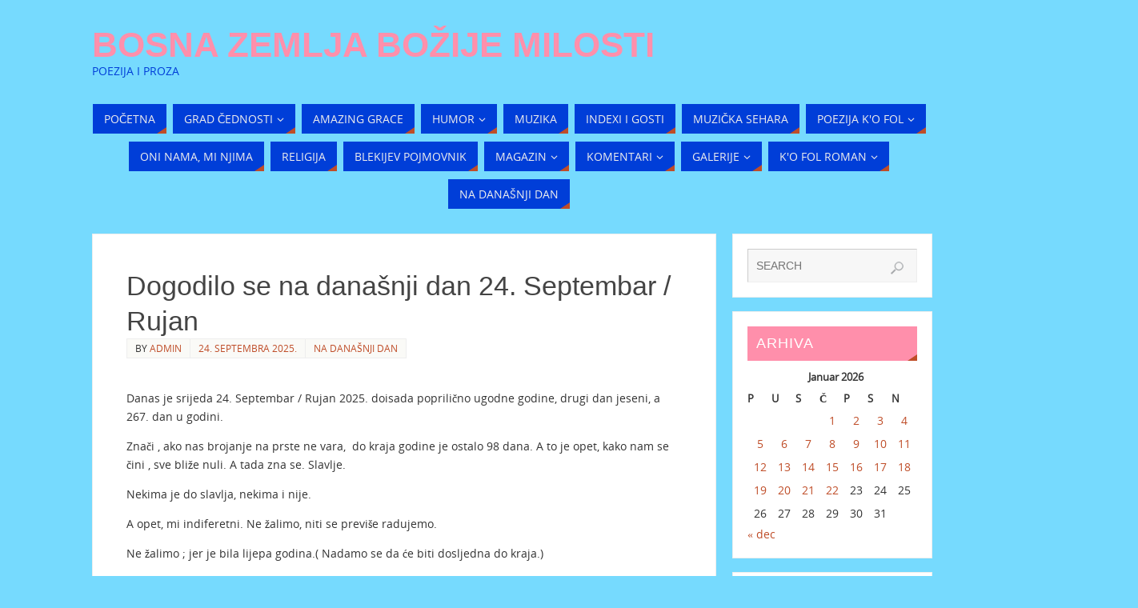

--- FILE ---
content_type: text/html; charset=UTF-8
request_url: https://bosnazemljabozijemilosti.ba/?p=24403
body_size: 18328
content:
<!DOCTYPE html>
<html lang="bs-BA">
<head>
<meta name="viewport" content="width=device-width, user-scalable=no, initial-scale=1.0, minimum-scale=1.0, maximum-scale=1.0">
<meta http-equiv="Content-Type" content="text/html; charset=UTF-8" />
<link rel="profile" href="http://gmpg.org/xfn/11" />
<link rel="pingback" href="https://bosnazemljabozijemilosti.ba/xmlrpc.php" />
<title>Dogodilo se na današnji dan 24. Septembar / Rujan &#8211; Bosna zemlja Božije milosti</title>
<meta name='robots' content='max-image-preview:large' />
<link rel="alternate" type="application/rss+xml" title="Bosna zemlja Božije milosti &raquo; novosti" href="https://bosnazemljabozijemilosti.ba/?feed=rss2" />
<link rel="alternate" type="application/rss+xml" title="Bosna zemlja Božije milosti &raquo;  novosti o komentarima" href="https://bosnazemljabozijemilosti.ba/?feed=comments-rss2" />
<link rel="alternate" type="application/rss+xml" title="Bosna zemlja Božije milosti &raquo; Dogodilo se na današnji dan 24. Septembar / Rujan novosti o komentarima" href="https://bosnazemljabozijemilosti.ba/?feed=rss2&#038;p=24403" />
<link rel="alternate" title="oEmbed (JSON)" type="application/json+oembed" href="https://bosnazemljabozijemilosti.ba/index.php?rest_route=%2Foembed%2F1.0%2Fembed&#038;url=https%3A%2F%2Fbosnazemljabozijemilosti.ba%2F%3Fp%3D24403" />
<link rel="alternate" title="oEmbed (XML)" type="text/xml+oembed" href="https://bosnazemljabozijemilosti.ba/index.php?rest_route=%2Foembed%2F1.0%2Fembed&#038;url=https%3A%2F%2Fbosnazemljabozijemilosti.ba%2F%3Fp%3D24403&#038;format=xml" />
<style id='wp-img-auto-sizes-contain-inline-css' type='text/css'>
img:is([sizes=auto i],[sizes^="auto," i]){contain-intrinsic-size:3000px 1500px}
/*# sourceURL=wp-img-auto-sizes-contain-inline-css */
</style>
<style id='wp-emoji-styles-inline-css' type='text/css'>

	img.wp-smiley, img.emoji {
		display: inline !important;
		border: none !important;
		box-shadow: none !important;
		height: 1em !important;
		width: 1em !important;
		margin: 0 0.07em !important;
		vertical-align: -0.1em !important;
		background: none !important;
		padding: 0 !important;
	}
/*# sourceURL=wp-emoji-styles-inline-css */
</style>
<style id='wp-block-library-inline-css' type='text/css'>
:root{--wp-block-synced-color:#7a00df;--wp-block-synced-color--rgb:122,0,223;--wp-bound-block-color:var(--wp-block-synced-color);--wp-editor-canvas-background:#ddd;--wp-admin-theme-color:#007cba;--wp-admin-theme-color--rgb:0,124,186;--wp-admin-theme-color-darker-10:#006ba1;--wp-admin-theme-color-darker-10--rgb:0,107,160.5;--wp-admin-theme-color-darker-20:#005a87;--wp-admin-theme-color-darker-20--rgb:0,90,135;--wp-admin-border-width-focus:2px}@media (min-resolution:192dpi){:root{--wp-admin-border-width-focus:1.5px}}.wp-element-button{cursor:pointer}:root .has-very-light-gray-background-color{background-color:#eee}:root .has-very-dark-gray-background-color{background-color:#313131}:root .has-very-light-gray-color{color:#eee}:root .has-very-dark-gray-color{color:#313131}:root .has-vivid-green-cyan-to-vivid-cyan-blue-gradient-background{background:linear-gradient(135deg,#00d084,#0693e3)}:root .has-purple-crush-gradient-background{background:linear-gradient(135deg,#34e2e4,#4721fb 50%,#ab1dfe)}:root .has-hazy-dawn-gradient-background{background:linear-gradient(135deg,#faaca8,#dad0ec)}:root .has-subdued-olive-gradient-background{background:linear-gradient(135deg,#fafae1,#67a671)}:root .has-atomic-cream-gradient-background{background:linear-gradient(135deg,#fdd79a,#004a59)}:root .has-nightshade-gradient-background{background:linear-gradient(135deg,#330968,#31cdcf)}:root .has-midnight-gradient-background{background:linear-gradient(135deg,#020381,#2874fc)}:root{--wp--preset--font-size--normal:16px;--wp--preset--font-size--huge:42px}.has-regular-font-size{font-size:1em}.has-larger-font-size{font-size:2.625em}.has-normal-font-size{font-size:var(--wp--preset--font-size--normal)}.has-huge-font-size{font-size:var(--wp--preset--font-size--huge)}.has-text-align-center{text-align:center}.has-text-align-left{text-align:left}.has-text-align-right{text-align:right}.has-fit-text{white-space:nowrap!important}#end-resizable-editor-section{display:none}.aligncenter{clear:both}.items-justified-left{justify-content:flex-start}.items-justified-center{justify-content:center}.items-justified-right{justify-content:flex-end}.items-justified-space-between{justify-content:space-between}.screen-reader-text{border:0;clip-path:inset(50%);height:1px;margin:-1px;overflow:hidden;padding:0;position:absolute;width:1px;word-wrap:normal!important}.screen-reader-text:focus{background-color:#ddd;clip-path:none;color:#444;display:block;font-size:1em;height:auto;left:5px;line-height:normal;padding:15px 23px 14px;text-decoration:none;top:5px;width:auto;z-index:100000}html :where(.has-border-color){border-style:solid}html :where([style*=border-top-color]){border-top-style:solid}html :where([style*=border-right-color]){border-right-style:solid}html :where([style*=border-bottom-color]){border-bottom-style:solid}html :where([style*=border-left-color]){border-left-style:solid}html :where([style*=border-width]){border-style:solid}html :where([style*=border-top-width]){border-top-style:solid}html :where([style*=border-right-width]){border-right-style:solid}html :where([style*=border-bottom-width]){border-bottom-style:solid}html :where([style*=border-left-width]){border-left-style:solid}html :where(img[class*=wp-image-]){height:auto;max-width:100%}:where(figure){margin:0 0 1em}html :where(.is-position-sticky){--wp-admin--admin-bar--position-offset:var(--wp-admin--admin-bar--height,0px)}@media screen and (max-width:600px){html :where(.is-position-sticky){--wp-admin--admin-bar--position-offset:0px}}

/*# sourceURL=wp-block-library-inline-css */
</style><style id='global-styles-inline-css' type='text/css'>
:root{--wp--preset--aspect-ratio--square: 1;--wp--preset--aspect-ratio--4-3: 4/3;--wp--preset--aspect-ratio--3-4: 3/4;--wp--preset--aspect-ratio--3-2: 3/2;--wp--preset--aspect-ratio--2-3: 2/3;--wp--preset--aspect-ratio--16-9: 16/9;--wp--preset--aspect-ratio--9-16: 9/16;--wp--preset--color--black: #000000;--wp--preset--color--cyan-bluish-gray: #abb8c3;--wp--preset--color--white: #ffffff;--wp--preset--color--pale-pink: #f78da7;--wp--preset--color--vivid-red: #cf2e2e;--wp--preset--color--luminous-vivid-orange: #ff6900;--wp--preset--color--luminous-vivid-amber: #fcb900;--wp--preset--color--light-green-cyan: #7bdcb5;--wp--preset--color--vivid-green-cyan: #00d084;--wp--preset--color--pale-cyan-blue: #8ed1fc;--wp--preset--color--vivid-cyan-blue: #0693e3;--wp--preset--color--vivid-purple: #9b51e0;--wp--preset--gradient--vivid-cyan-blue-to-vivid-purple: linear-gradient(135deg,rgb(6,147,227) 0%,rgb(155,81,224) 100%);--wp--preset--gradient--light-green-cyan-to-vivid-green-cyan: linear-gradient(135deg,rgb(122,220,180) 0%,rgb(0,208,130) 100%);--wp--preset--gradient--luminous-vivid-amber-to-luminous-vivid-orange: linear-gradient(135deg,rgb(252,185,0) 0%,rgb(255,105,0) 100%);--wp--preset--gradient--luminous-vivid-orange-to-vivid-red: linear-gradient(135deg,rgb(255,105,0) 0%,rgb(207,46,46) 100%);--wp--preset--gradient--very-light-gray-to-cyan-bluish-gray: linear-gradient(135deg,rgb(238,238,238) 0%,rgb(169,184,195) 100%);--wp--preset--gradient--cool-to-warm-spectrum: linear-gradient(135deg,rgb(74,234,220) 0%,rgb(151,120,209) 20%,rgb(207,42,186) 40%,rgb(238,44,130) 60%,rgb(251,105,98) 80%,rgb(254,248,76) 100%);--wp--preset--gradient--blush-light-purple: linear-gradient(135deg,rgb(255,206,236) 0%,rgb(152,150,240) 100%);--wp--preset--gradient--blush-bordeaux: linear-gradient(135deg,rgb(254,205,165) 0%,rgb(254,45,45) 50%,rgb(107,0,62) 100%);--wp--preset--gradient--luminous-dusk: linear-gradient(135deg,rgb(255,203,112) 0%,rgb(199,81,192) 50%,rgb(65,88,208) 100%);--wp--preset--gradient--pale-ocean: linear-gradient(135deg,rgb(255,245,203) 0%,rgb(182,227,212) 50%,rgb(51,167,181) 100%);--wp--preset--gradient--electric-grass: linear-gradient(135deg,rgb(202,248,128) 0%,rgb(113,206,126) 100%);--wp--preset--gradient--midnight: linear-gradient(135deg,rgb(2,3,129) 0%,rgb(40,116,252) 100%);--wp--preset--font-size--small: 13px;--wp--preset--font-size--medium: 20px;--wp--preset--font-size--large: 36px;--wp--preset--font-size--x-large: 42px;--wp--preset--spacing--20: 0.44rem;--wp--preset--spacing--30: 0.67rem;--wp--preset--spacing--40: 1rem;--wp--preset--spacing--50: 1.5rem;--wp--preset--spacing--60: 2.25rem;--wp--preset--spacing--70: 3.38rem;--wp--preset--spacing--80: 5.06rem;--wp--preset--shadow--natural: 6px 6px 9px rgba(0, 0, 0, 0.2);--wp--preset--shadow--deep: 12px 12px 50px rgba(0, 0, 0, 0.4);--wp--preset--shadow--sharp: 6px 6px 0px rgba(0, 0, 0, 0.2);--wp--preset--shadow--outlined: 6px 6px 0px -3px rgb(255, 255, 255), 6px 6px rgb(0, 0, 0);--wp--preset--shadow--crisp: 6px 6px 0px rgb(0, 0, 0);}:where(.is-layout-flex){gap: 0.5em;}:where(.is-layout-grid){gap: 0.5em;}body .is-layout-flex{display: flex;}.is-layout-flex{flex-wrap: wrap;align-items: center;}.is-layout-flex > :is(*, div){margin: 0;}body .is-layout-grid{display: grid;}.is-layout-grid > :is(*, div){margin: 0;}:where(.wp-block-columns.is-layout-flex){gap: 2em;}:where(.wp-block-columns.is-layout-grid){gap: 2em;}:where(.wp-block-post-template.is-layout-flex){gap: 1.25em;}:where(.wp-block-post-template.is-layout-grid){gap: 1.25em;}.has-black-color{color: var(--wp--preset--color--black) !important;}.has-cyan-bluish-gray-color{color: var(--wp--preset--color--cyan-bluish-gray) !important;}.has-white-color{color: var(--wp--preset--color--white) !important;}.has-pale-pink-color{color: var(--wp--preset--color--pale-pink) !important;}.has-vivid-red-color{color: var(--wp--preset--color--vivid-red) !important;}.has-luminous-vivid-orange-color{color: var(--wp--preset--color--luminous-vivid-orange) !important;}.has-luminous-vivid-amber-color{color: var(--wp--preset--color--luminous-vivid-amber) !important;}.has-light-green-cyan-color{color: var(--wp--preset--color--light-green-cyan) !important;}.has-vivid-green-cyan-color{color: var(--wp--preset--color--vivid-green-cyan) !important;}.has-pale-cyan-blue-color{color: var(--wp--preset--color--pale-cyan-blue) !important;}.has-vivid-cyan-blue-color{color: var(--wp--preset--color--vivid-cyan-blue) !important;}.has-vivid-purple-color{color: var(--wp--preset--color--vivid-purple) !important;}.has-black-background-color{background-color: var(--wp--preset--color--black) !important;}.has-cyan-bluish-gray-background-color{background-color: var(--wp--preset--color--cyan-bluish-gray) !important;}.has-white-background-color{background-color: var(--wp--preset--color--white) !important;}.has-pale-pink-background-color{background-color: var(--wp--preset--color--pale-pink) !important;}.has-vivid-red-background-color{background-color: var(--wp--preset--color--vivid-red) !important;}.has-luminous-vivid-orange-background-color{background-color: var(--wp--preset--color--luminous-vivid-orange) !important;}.has-luminous-vivid-amber-background-color{background-color: var(--wp--preset--color--luminous-vivid-amber) !important;}.has-light-green-cyan-background-color{background-color: var(--wp--preset--color--light-green-cyan) !important;}.has-vivid-green-cyan-background-color{background-color: var(--wp--preset--color--vivid-green-cyan) !important;}.has-pale-cyan-blue-background-color{background-color: var(--wp--preset--color--pale-cyan-blue) !important;}.has-vivid-cyan-blue-background-color{background-color: var(--wp--preset--color--vivid-cyan-blue) !important;}.has-vivid-purple-background-color{background-color: var(--wp--preset--color--vivid-purple) !important;}.has-black-border-color{border-color: var(--wp--preset--color--black) !important;}.has-cyan-bluish-gray-border-color{border-color: var(--wp--preset--color--cyan-bluish-gray) !important;}.has-white-border-color{border-color: var(--wp--preset--color--white) !important;}.has-pale-pink-border-color{border-color: var(--wp--preset--color--pale-pink) !important;}.has-vivid-red-border-color{border-color: var(--wp--preset--color--vivid-red) !important;}.has-luminous-vivid-orange-border-color{border-color: var(--wp--preset--color--luminous-vivid-orange) !important;}.has-luminous-vivid-amber-border-color{border-color: var(--wp--preset--color--luminous-vivid-amber) !important;}.has-light-green-cyan-border-color{border-color: var(--wp--preset--color--light-green-cyan) !important;}.has-vivid-green-cyan-border-color{border-color: var(--wp--preset--color--vivid-green-cyan) !important;}.has-pale-cyan-blue-border-color{border-color: var(--wp--preset--color--pale-cyan-blue) !important;}.has-vivid-cyan-blue-border-color{border-color: var(--wp--preset--color--vivid-cyan-blue) !important;}.has-vivid-purple-border-color{border-color: var(--wp--preset--color--vivid-purple) !important;}.has-vivid-cyan-blue-to-vivid-purple-gradient-background{background: var(--wp--preset--gradient--vivid-cyan-blue-to-vivid-purple) !important;}.has-light-green-cyan-to-vivid-green-cyan-gradient-background{background: var(--wp--preset--gradient--light-green-cyan-to-vivid-green-cyan) !important;}.has-luminous-vivid-amber-to-luminous-vivid-orange-gradient-background{background: var(--wp--preset--gradient--luminous-vivid-amber-to-luminous-vivid-orange) !important;}.has-luminous-vivid-orange-to-vivid-red-gradient-background{background: var(--wp--preset--gradient--luminous-vivid-orange-to-vivid-red) !important;}.has-very-light-gray-to-cyan-bluish-gray-gradient-background{background: var(--wp--preset--gradient--very-light-gray-to-cyan-bluish-gray) !important;}.has-cool-to-warm-spectrum-gradient-background{background: var(--wp--preset--gradient--cool-to-warm-spectrum) !important;}.has-blush-light-purple-gradient-background{background: var(--wp--preset--gradient--blush-light-purple) !important;}.has-blush-bordeaux-gradient-background{background: var(--wp--preset--gradient--blush-bordeaux) !important;}.has-luminous-dusk-gradient-background{background: var(--wp--preset--gradient--luminous-dusk) !important;}.has-pale-ocean-gradient-background{background: var(--wp--preset--gradient--pale-ocean) !important;}.has-electric-grass-gradient-background{background: var(--wp--preset--gradient--electric-grass) !important;}.has-midnight-gradient-background{background: var(--wp--preset--gradient--midnight) !important;}.has-small-font-size{font-size: var(--wp--preset--font-size--small) !important;}.has-medium-font-size{font-size: var(--wp--preset--font-size--medium) !important;}.has-large-font-size{font-size: var(--wp--preset--font-size--large) !important;}.has-x-large-font-size{font-size: var(--wp--preset--font-size--x-large) !important;}
/*# sourceURL=global-styles-inline-css */
</style>

<style id='classic-theme-styles-inline-css' type='text/css'>
/*! This file is auto-generated */
.wp-block-button__link{color:#fff;background-color:#32373c;border-radius:9999px;box-shadow:none;text-decoration:none;padding:calc(.667em + 2px) calc(1.333em + 2px);font-size:1.125em}.wp-block-file__button{background:#32373c;color:#fff;text-decoration:none}
/*# sourceURL=/wp-includes/css/classic-themes.min.css */
</style>
<link rel='stylesheet' id='parabola-fonts-css' href='https://bosnazemljabozijemilosti.ba/wp-content/themes/parabola/fonts/fontfaces.css?ver=2.2.1' type='text/css' media='all' />
<link rel='stylesheet' id='parabola-style-css' href='https://bosnazemljabozijemilosti.ba/wp-content/themes/parabola/style.css?ver=2.2.1' type='text/css' media='all' />
<script type="text/javascript" src="https://bosnazemljabozijemilosti.ba/wp-includes/js/jquery/jquery.min.js?ver=3.7.1" id="jquery-core-js"></script>
<script type="text/javascript" src="https://bosnazemljabozijemilosti.ba/wp-includes/js/jquery/jquery-migrate.min.js?ver=3.4.1" id="jquery-migrate-js"></script>
<script type="text/javascript" id="parabola-frontend-js-extra">
/* <![CDATA[ */
var parabola_settings = {"masonry":"0","magazine":"0","mobile":"1","fitvids":"1"};
//# sourceURL=parabola-frontend-js-extra
/* ]]> */
</script>
<script type="text/javascript" src="https://bosnazemljabozijemilosti.ba/wp-content/themes/parabola/js/frontend.js?ver=2.2.1" id="parabola-frontend-js"></script>
<link rel="https://api.w.org/" href="https://bosnazemljabozijemilosti.ba/index.php?rest_route=/" /><link rel="alternate" title="JSON" type="application/json" href="https://bosnazemljabozijemilosti.ba/index.php?rest_route=/wp/v2/posts/24403" /><link rel="EditURI" type="application/rsd+xml" title="RSD" href="https://bosnazemljabozijemilosti.ba/xmlrpc.php?rsd" />
<meta name="generator" content="WordPress 6.9" />
<link rel="canonical" href="https://bosnazemljabozijemilosti.ba/?p=24403" />
<link rel='shortlink' href='https://bosnazemljabozijemilosti.ba/?p=24403' />
<style type="text/css"> #header, #main, .topmenu, #colophon, #footer2-inner { max-width: 1050px; } #container.one-column { } #container.two-columns-right #secondary { width:250px; float:right; } #container.two-columns-right #content { width:780px; float:left; } /*fallback*/ #container.two-columns-right #content { width:calc(100% - 270px); float:left; } #container.two-columns-left #primary { width:250px; float:left; } #container.two-columns-left #content { width:780px; float:right; } /*fallback*/ #container.two-columns-left #content { width:-moz-calc(100% - 270px); float:right; width:-webkit-calc(100% - 270px); width:calc(100% - 270px); } #container.three-columns-right .sidey { width:125px; float:left; } #container.three-columns-right #primary { margin-left:20px; margin-right:20px; } #container.three-columns-right #content { width:760px; float:left; } /*fallback*/ #container.three-columns-right #content { width:-moz-calc(100% - 290px); float:left; width:-webkit-calc(100% - 290px); width:calc(100% - 290px);} #container.three-columns-left .sidey { width:125px; float:left; } #container.three-columns-left #secondary {margin-left:20px; margin-right:20px; } #container.three-columns-left #content { width:760px; float:right;} /*fallback*/ #container.three-columns-left #content { width:-moz-calc(100% - 290px); float:right; width:-webkit-calc(100% - 290px); width:calc(100% - 290px); } #container.three-columns-sided .sidey { width:125px; float:left; } #container.three-columns-sided #secondary { float:right; } #container.three-columns-sided #content { width:760px; float:right; /*fallback*/ width:-moz-calc(100% - 290px); float:right; width:-webkit-calc(100% - 290px); float:right; width:calc(100% - 290px); float:right; margin: 0 145px 0 -1050px; } body { font-family: "Open Sans"; } #content h1.entry-title a, #content h2.entry-title a, #content h1.entry-title , #content h2.entry-title, #frontpage .nivo-caption h3, .column-header-image, .column-header-noimage, .columnmore { font-family: "Gill Sans", Calibri, "Trebuchet MS", sans-serif; } .widget-title, .widget-title a { line-height: normal; font-family: Calibri, Arian, sans-serif; } .entry-content h1, .entry-content h2, .entry-content h3, .entry-content h4, .entry-content h5, .entry-content h6, h3#comments-title, #comments #reply-title { font-family: Calibri, Arian, sans-serif; } #site-title span a { font-family: Futura, "Century Gothic", AppleGothic, sans-serif; } #access ul li a, #access ul li a span { font-family: "Open Sans"; } body { color: #333333; background-color: #76dafe } a { color: #BF4D28; } a:hover { color: #E6AC27; } #header-full { background-color: #76dafe; } #site-title span a { color:#FF8FAB; } #site-description { color:#003ed8; } .socials a { background-color: #BF4D28; } .socials .socials-hover { background-color: #003ed8; } .breadcrumbs:before { border-color: transparent transparent transparent #333333; } #access a, #nav-toggle span { color: #EEEEEE; background-color: #003ed8; } @media (max-width: 650px) { #access, #nav-toggle { background-color: #003ed8; } } #access a:hover { color: #dddee4; background-color: #CCCCCC; } #access > .menu > ul > li > a:after, #access > .menu > ul ul:after { border-color: transparent transparent #BF4D28 transparent; } #access ul li:hover a:after { border-bottom-color:#E6AC27;} #access ul li.current_page_item > a, #access ul li.current-menu-item > a, /*#access ul li.current_page_parent > a, #access ul li.current-menu-parent > a,*/ #access ul li.current_page_ancestor > a, #access ul li.current-menu-ancestor > a { color: #FFFFFF; background-color: #003ed8; } #access ul li.current_page_item > a:hover, #access ul li.current-menu-item > a:hover, /*#access ul li.current_page_parent > a:hover, #access ul li.current-menu-parent > a:hover,*/ #access ul li.current_page_ancestor > a:hover, #access ul li.current-menu-ancestor > a:hover { color: #dddee4; } .topmenu ul li { background-color: #000041; } .topmenu ul li a { color: #666666; } .topmenu ul li a:before { border-color: #BF4D28 transparent transparent transparent; } .topmenu ul li a:hover:before{border-top-color:#E6AC27} .topmenu ul li a:hover { color: #666666; background-color: #FFFFFF; } div.post, div.page, div.hentry, div.product, div[class^='post-'], #comments, .comments, .column-text, .column-image, #srights, #slefts, #front-text3, #front-text4, .page-title, .page-header, article.post, article.page, article.hentry, .contentsearch, #author-info, #nav-below, .yoyo > li, .woocommerce #mainwoo { background-color: #FFFFFF; } div.post, div.page, div.hentry, .sidey .widget-container, #comments, .commentlist .comment-body, article.post, article.page, article.hentry, #nav-below, .page-header, .yoyo > li, #front-text3, #front-text4 { border-color: #EEEEEE; } #author-info, #entry-author-info { border-color: #F7F7F7; } #entry-author-info #author-avatar, #author-info #author-avatar { border-color: #EEEEEE; } article.sticky:hover { border-color: rgba(230,172,39,.6); } .sidey .widget-container { color: #333333; background-color: #FFFFFF; } .sidey .widget-title { color: #FFFFFF; background-color: #FF8FAB; } .sidey .widget-title:after { border-color: transparent transparent #BF4D28; } .entry-content h1, .entry-content h2, .entry-content h3, .entry-content h4, .entry-content h5, .entry-content h6 { color: #444444; } .entry-title, .entry-title a, .page-title { color: #444444; } .entry-title a:hover { color: #000000; } #content h3.entry-format { color: #EEEEEE; background-color: #003ed8; border-color: #003ed8; } #content h3.entry-format { color: #EEEEEE; background-color: #003ed8; border-color: #003ed8; } .comments-link { background-color: #F7F7F7; } .comments-link:before { border-color: #F7F7F7 transparent transparent; } #footer { color: #AAAAAA; background-color: #120366; } #footer2 { color: #AAAAAA; background-color: #120366; border-color:rgba(255,255,255,.1); } #footer a { color: #BF4D28; } #footer a:hover { color: #E6AC27; } #footer2 a { color: #BF4D28; } #footer2 a:hover { color: #E6AC27; } #footer .widget-container { color: #333333; background-color: #FFFFFF; } #footer .widget-title { color: #FFFFFF; background-color: #444444; } #footer .widget-title:after { border-color: transparent transparent #BF4D28; } .footermenu ul li a:after { border-color: transparent transparent #BF4D28 transparent; } a.continue-reading-link { color:#EEEEEE !important; background:#003ed8; border-color:#EEEEEE; } a.continue-reading-link:hover { background-color:#BF4D28; } .button, #respond .form-submit input#submit { background-color: #F7F7F7; border-color: #EEEEEE; } .button:hover, #respond .form-submit input#submit:hover { border-color: #CCCCCC; } .entry-content tr th, .entry-content thead th { color: #FFFFFF; background-color: #444444; } .entry-content fieldset, #content tr td { border-color: #CCCCCC; } hr { background-color: #CCCCCC; } input[type="text"], input[type="password"], input[type="email"], textarea, select, input[type="color"],input[type="date"],input[type="datetime"],input[type="datetime-local"],input[type="month"],input[type="number"],input[type="range"], input[type="search"],input[type="tel"],input[type="time"],input[type="url"],input[type="week"] { background-color: #F7F7F7; border-color: #CCCCCC #EEEEEE #EEEEEE #CCCCCC; color: #333333; } input[type="submit"], input[type="reset"] { color: #333333; background-color: #F7F7F7; border-color: #EEEEEE;} input[type="text"]:hover, input[type="password"]:hover, input[type="email"]:hover, textarea:hover, input[type="color"]:hover, input[type="date"]:hover, input[type="datetime"]:hover, input[type="datetime-local"]:hover, input[type="month"]:hover, input[type="number"]:hover, input[type="range"]:hover, input[type="search"]:hover, input[type="tel"]:hover, input[type="time"]:hover, input[type="url"]:hover, input[type="week"]:hover { background-color: rgb(247,247,247); background-color: rgba(247,247,247,0.4); } .entry-content code { border-color: #CCCCCC; background-color: #F7F7F7; } .entry-content pre { background-color: #F7F7F7; } .entry-content blockquote { border-color: #BF4D28; background-color: #F7F7F7; } abbr, acronym { border-color: #333333; } span.edit-link { color: #333333; background-color: #EEEEEE; border-color: #F7F7F7; } .meta-border .entry-meta span, .meta-border .entry-utility span.bl_posted { border-color: #F7F7F7; } .meta-accented .entry-meta span, .meta-accented .entry-utility span.bl_posted { background-color: #EEEEEE; border-color: #F7F7F7; } .comment-meta a { color: #999999; } .comment-author { background-color: #F7F7F7; } .comment-details:after { border-color: transparent transparent transparent #F7F7F7; } .comment:hover > div > .comment-author { background-color: #EEEEEE; } .comment:hover > div > .comment-author .comment-details:after { border-color: transparent transparent transparent #EEEEEE; } #respond .form-allowed-tags { color: #999999; } .comment .reply a { border-color: #EEEEEE; color: #333333;} .comment .reply a:hover { background-color: #EEEEEE } .nav-next a:hover, .nav-previous a:hover {background: #F7F7F7} .pagination .current { font-weight: bold; } .pagination span, .pagination a { background-color: #FFFFFF; } .pagination a:hover { background-color: #003ed8;color:#BF4D28} .page-link em {background-color: #003ed8; color:#BF4D28;} .page-link a em {color:#E6AC27;} .page-link a:hover em {background-color:#CCCCCC;} #searchform input[type="text"] {color:#999999;} #toTop {border-color:transparent transparent #120366;} #toTop:after {border-color:transparent transparent #FFFFFF;} #toTop:hover:after {border-bottom-color:#BF4D28;} .caption-accented .wp-caption { background-color:rgb(191,77,40); background-color:rgba(191,77,40,0.8); color:#FFFFFF} .meta-themed .entry-meta span { color: #999999; background-color: #F7F7F7; border-color: #EEEEEE; } .meta-themed .entry-meta span:hover { background-color: #EEEEEE; } .meta-themed .entry-meta span a:hover { color: #333333; } #content p, #content ul, #content ol, #content, #front-text3, #front-text4 { text-align:Default ; } html { font-size:14px; word-spacing:Default; letter-spacing:Default; } html { line-height:1.7em; } #content h1.entry-title, #content h2.entry-title { font-size:34px ;} .widget-title, .widget-title a { font-size:18px ;} #content .entry-content h1 { font-size: 2.526em;} #frontpage h1 { font-size: 1.89em;} #content .entry-content h2 { font-size: 2.202em;} #frontpage h2 { font-size: 1.53em;} #content .entry-content h3 { font-size: 1.878em;} #frontpage h3 { font-size: 1.17em;} #content .entry-content h4 { font-size: 1.554em;} #frontpage h4 { font-size: 0.81em;} #content .entry-content h5 { font-size: 1.23em;} #frontpage h5 { font-size: 0.45em;} #content .entry-content h6 { font-size: 0.906em;} #frontpage h6 { font-size: 0.09em;} #site-title span a { font-size:44px ;} #access ul li a { font-size:14px ;} #access ul ul ul a {font-size:12px;} .nocomments, .nocomments2 {display:none;} .comments-link span { display:none;} #header-container > div:first-child { margin:40px 0 0 0px;} article.post .comments-link { display:none; } .entry-meta .footer-tags, .entry-utility .footer-tags { display:none; } .entry-utility span.bl_bookmark { display:none; } #content p, #content ul, #content ol, #content dd, #content pre, #content hr { margin-bottom: 1.0em; } #header-widget-area { width: 33%; } #branding { height:120px; } @media (max-width: 800px) { #content h1.entry-title, #content h2.entry-title { font-size:32.3px ; } #site-title span a { font-size:39.6px;} } @media (max-width: 650px) { #content h1.entry-title, #content h2.entry-title {font-size:30.6px ;} #site-title span a { font-size:35.2px;} } @media (max-width: 480px) { #site-title span a { font-size:26.4px;} } </style> 
<style type="text/css">/* Parabola Custom CSS */</style>
<script type="text/javascript">var cryout_global_content_width = 800;</script><!--[if lt IE 9]>
<script>
document.createElement('header');
document.createElement('nav');
document.createElement('section');
document.createElement('article');
document.createElement('aside');
document.createElement('footer');
</script>
<![endif]-->
<link rel='stylesheet' id='parabola-mobile-css' href='https://bosnazemljabozijemilosti.ba/wp-content/themes/parabola/styles/style-mobile.css?ver=2.2.1' type='text/css' media='all' />
</head>
<body class="wp-singular post-template-default single single-post postid-24403 single-format-standard wp-theme-parabola parabola-image-five caption-light meta-light parabola_triagles parabola-menu-center">

<div id="toTop"> </div>
<div id="wrapper" class="hfeed">


<div id="header-full">

<header id="header">


		<div id="masthead">

			<div id="branding" role="banner" >

				<div id="header-container">
<div><div id="site-title"><span> <a href="https://bosnazemljabozijemilosti.ba/" title="Bosna zemlja Božije milosti" rel="home">Bosna zemlja Božije milosti</a> </span></div><div id="site-description" >Poezija i proza</div></div></div>								<div style="clear:both;"></div>

			</div><!-- #branding -->
			<a id="nav-toggle"><span>&nbsp;</span></a>
			<nav id="access" role="navigation">

					<div class="skip-link screen-reader-text"><a href="#content" title="Skip to content">Skip to content</a></div>
	<div class="menu"><ul id="prime_nav" class="menu"><li id="menu-item-51" class="menu-item menu-item-type-custom menu-item-object-custom menu-item-home menu-item-51"><a href="http://bosnazemljabozijemilosti.ba"><span>Početna</span></a></li>
<li id="menu-item-52" class="menu-item menu-item-type-taxonomy menu-item-object-category menu-item-has-children menu-item-52"><a href="https://bosnazemljabozijemilosti.ba/?cat=20"><span>Grad čednosti</span></a>
<ul class="sub-menu">
	<li id="menu-item-53" class="menu-item menu-item-type-taxonomy menu-item-object-category menu-item-53"><a href="https://bosnazemljabozijemilosti.ba/?cat=21"><span>Bosna</span></a></li>
	<li id="menu-item-56" class="menu-item menu-item-type-taxonomy menu-item-object-category menu-item-56"><a href="https://bosnazemljabozijemilosti.ba/?cat=22"><span>Sarajevo</span></a></li>
	<li id="menu-item-55" class="menu-item menu-item-type-taxonomy menu-item-object-category menu-item-55"><a href="https://bosnazemljabozijemilosti.ba/?cat=23"><span>Ljubav</span></a></li>
	<li id="menu-item-54" class="menu-item menu-item-type-taxonomy menu-item-object-category menu-item-54"><a href="https://bosnazemljabozijemilosti.ba/?cat=24"><span>Ljepota</span></a></li>
</ul>
</li>
<li id="menu-item-419" class="menu-item menu-item-type-taxonomy menu-item-object-category menu-item-419"><a href="https://bosnazemljabozijemilosti.ba/?cat=27"><span>Amazing grace</span></a></li>
<li id="menu-item-33" class="menu-item menu-item-type-taxonomy menu-item-object-category menu-item-has-children menu-item-33"><a href="https://bosnazemljabozijemilosti.ba/?cat=4"><span>Humor</span></a>
<ul class="sub-menu">
	<li id="menu-item-37" class="menu-item menu-item-type-taxonomy menu-item-object-category menu-item-37"><a href="https://bosnazemljabozijemilosti.ba/?cat=7"><span>Pripovijesti</span></a></li>
	<li id="menu-item-36" class="menu-item menu-item-type-taxonomy menu-item-object-category menu-item-36"><a href="https://bosnazemljabozijemilosti.ba/?cat=3"><span>Basne</span></a></li>
</ul>
</li>
<li id="menu-item-239" class="menu-item menu-item-type-taxonomy menu-item-object-category menu-item-239"><a href="https://bosnazemljabozijemilosti.ba/?cat=11"><span>Muzika</span></a></li>
<li id="menu-item-44" class="menu-item menu-item-type-taxonomy menu-item-object-category menu-item-44"><a href="https://bosnazemljabozijemilosti.ba/?cat=14"><span>Indexi i gosti</span></a></li>
<li id="menu-item-45" class="menu-item menu-item-type-taxonomy menu-item-object-category menu-item-45"><a href="https://bosnazemljabozijemilosti.ba/?cat=15"><span>Muzička sehara</span></a></li>
<li id="menu-item-48" class="menu-item menu-item-type-taxonomy menu-item-object-category menu-item-has-children menu-item-48"><a href="https://bosnazemljabozijemilosti.ba/?cat=10"><span>Poezija k'o fol</span></a>
<ul class="sub-menu">
	<li id="menu-item-3009" class="menu-item menu-item-type-taxonomy menu-item-object-category menu-item-3009"><a href="https://bosnazemljabozijemilosti.ba/?cat=40"><span>Bajke</span></a></li>
	<li id="menu-item-3010" class="menu-item menu-item-type-taxonomy menu-item-object-category menu-item-3010"><a href="https://bosnazemljabozijemilosti.ba/?cat=41"><span>Pjesme</span></a></li>
	<li id="menu-item-3011" class="menu-item menu-item-type-taxonomy menu-item-object-category menu-item-3011"><a href="https://bosnazemljabozijemilosti.ba/?cat=42"><span>Poeme</span></a></li>
</ul>
</li>
<li id="menu-item-47" class="menu-item menu-item-type-taxonomy menu-item-object-category menu-item-47"><a href="https://bosnazemljabozijemilosti.ba/?cat=6"><span>Oni nama, mi njima</span></a></li>
<li id="menu-item-49" class="menu-item menu-item-type-taxonomy menu-item-object-category menu-item-49"><a href="https://bosnazemljabozijemilosti.ba/?cat=8"><span>Religija</span></a></li>
<li id="menu-item-34" class="menu-item menu-item-type-taxonomy menu-item-object-category menu-item-34"><a href="https://bosnazemljabozijemilosti.ba/?cat=9"><span>Blekijev pojmovnik</span></a></li>
<li id="menu-item-40" class="menu-item menu-item-type-taxonomy menu-item-object-category menu-item-has-children menu-item-40"><a href="https://bosnazemljabozijemilosti.ba/?cat=5"><span>Magazin</span></a>
<ul class="sub-menu">
	<li id="menu-item-41" class="menu-item menu-item-type-taxonomy menu-item-object-category menu-item-41"><a href="https://bosnazemljabozijemilosti.ba/?cat=16"><span>Restlovi</span></a></li>
	<li id="menu-item-42" class="menu-item menu-item-type-taxonomy menu-item-object-category menu-item-42"><a href="https://bosnazemljabozijemilosti.ba/?cat=17"><span>Umjetnost</span></a></li>
</ul>
</li>
<li id="menu-item-38" class="menu-item menu-item-type-taxonomy menu-item-object-category menu-item-has-children menu-item-38"><a href="https://bosnazemljabozijemilosti.ba/?cat=2"><span>Komentari</span></a>
<ul class="sub-menu">
	<li id="menu-item-39" class="menu-item menu-item-type-taxonomy menu-item-object-category menu-item-39"><a href="https://bosnazemljabozijemilosti.ba/?cat=18"><span>Novosti</span></a></li>
</ul>
</li>
<li id="menu-item-2997" class="menu-item menu-item-type-taxonomy menu-item-object-category menu-item-has-children menu-item-2997"><a href="https://bosnazemljabozijemilosti.ba/?cat=33"><span>Galerije</span></a>
<ul class="sub-menu">
	<li id="menu-item-3001" class="menu-item menu-item-type-taxonomy menu-item-object-category menu-item-3001"><a href="https://bosnazemljabozijemilosti.ba/?cat=34"><span>Galerija u o8 29</span></a></li>
	<li id="menu-item-2998" class="menu-item menu-item-type-taxonomy menu-item-object-category menu-item-2998"><a href="https://bosnazemljabozijemilosti.ba/?cat=35"><span>Galerija u 13 o1</span></a></li>
	<li id="menu-item-2999" class="menu-item menu-item-type-taxonomy menu-item-object-category menu-item-2999"><a href="https://bosnazemljabozijemilosti.ba/?cat=36"><span>Galerija u 14 02</span></a></li>
	<li id="menu-item-3000" class="menu-item menu-item-type-taxonomy menu-item-object-category menu-item-3000"><a href="https://bosnazemljabozijemilosti.ba/?cat=37"><span>Galerija u 15 o3</span></a></li>
	<li id="menu-item-3002" class="menu-item menu-item-type-taxonomy menu-item-object-category menu-item-3002"><a href="https://bosnazemljabozijemilosti.ba/?cat=38"><span>Pretponoćna galerija</span></a></li>
</ul>
</li>
<li id="menu-item-3003" class="menu-item menu-item-type-taxonomy menu-item-object-category menu-item-has-children menu-item-3003"><a href="https://bosnazemljabozijemilosti.ba/?cat=28"><span>K'o fol roman</span></a>
<ul class="sub-menu">
	<li id="menu-item-3004" class="menu-item menu-item-type-taxonomy menu-item-object-category menu-item-3004"><a href="https://bosnazemljabozijemilosti.ba/?cat=31"><span>Blažena Luca</span></a></li>
	<li id="menu-item-3005" class="menu-item menu-item-type-taxonomy menu-item-object-category menu-item-3005"><a href="https://bosnazemljabozijemilosti.ba/?cat=30"><span>Frka Frkica</span></a></li>
	<li id="menu-item-3006" class="menu-item menu-item-type-taxonomy menu-item-object-category menu-item-3006"><a href="https://bosnazemljabozijemilosti.ba/?cat=12"><span>Oni jašu</span></a></li>
	<li id="menu-item-3007" class="menu-item menu-item-type-taxonomy menu-item-object-category menu-item-3007"><a href="https://bosnazemljabozijemilosti.ba/?cat=32"><span>Petnaest dana proljeća</span></a></li>
</ul>
</li>
<li id="menu-item-3008" class="menu-item menu-item-type-taxonomy menu-item-object-category current-post-ancestor current-menu-parent current-post-parent menu-item-3008"><a href="https://bosnazemljabozijemilosti.ba/?cat=39"><span>Na današnji dan</span></a></li>
</ul></div>
			</nav><!-- #access -->

		</div><!-- #masthead -->

	<div style="clear:both;height:1px;width:1px;"> </div>

</header><!-- #header -->
</div><!-- #header-full -->
<div id="main">
	<div  id="forbottom" >
		
		<div style="clear:both;"> </div>

		
		<section id="container" class="two-columns-right">
			<div id="content" role="main">
			

				<div id="post-24403" class="post-24403 post type-post status-publish format-standard hentry category-na-danasnji-dan">
					<h1 class="entry-title">Dogodilo se na današnji dan 24. Septembar / Rujan</h1>
										<div class="entry-meta">
						&nbsp; <span class="author vcard" >By  <a class="url fn n" rel="author" href="https://bosnazemljabozijemilosti.ba/?author=1" title="View all posts by admin">admin</a></span> <span><time class="onDate date published" datetime="2025-09-24T09:00:00+02:00"> <a href="https://bosnazemljabozijemilosti.ba/?p=24403" rel="bookmark">24. Septembra 2025.</a> </time></span><time class="updated"  datetime="2025-09-24T01:23:36+02:00">24. Septembra 2025.</time> <span class="bl_categ"> <a href="https://bosnazemljabozijemilosti.ba/?cat=39" rel="category">Na današnji dan</a> </span>  					</div><!-- .entry-meta -->

					<div class="entry-content">
						<h4 class="naslov-posta"></h4>
<div class="body-posta">
<p>Danas je srijeda 24. Septembar / Rujan 2025. doisada poprilično ugodne godine, drugi dan jeseni, a 267. dan u godini.</p>
<p>Znači , ako nas brojanje na prste ne vara,  do kraja godine je ostalo 98 dana. A to je opet, kako nam se čini , sve bliže nuli. A tada zna se. Slavlje.</p>
<p>Nekima je do slavlja, nekima i nije.</p>
<p>A opet, mi indiferetni. Ne žalimo, niti se previše radujemo.</p>
<p>Ne žalimo ; jer je bila lijepa godina.( Nadamo se da će biti dosljedna do kraja.)</p>
<p>Ne radujemo se, jer smo za jedan listić kalendara bliži rahatluku.</p>
<p>Ovo je kao kontradiktorno. A nije. Jer i ovdje , na ovom dunjaluku je lijepo.</p>
<p>A gore?</p>
<p>Pa imamo vakta za gore. A i malo nas strah. Da li je naše činjenje ili nečinjenje jača strana kantara. Čak i ako imamo težine, imamo kad ići gore. Tamo će se provesti ostatak bivstvovanja. A to je jako mnogo vremena. Nezamislivo.</p>
<p>Mi danas nešto fataljistički raspoloženi. Dobro je to. Ako dobijemo nogu sa ovog posla, možemo se zaposliti u komunalnom preduzeću da fatamo ljistove.</p>
<p>A možda ufatimo i ono što želimo. Onda ne bi bili fataljisti. Onda bi bili&#8230; Mašta ga mi znamo?</p>
<p>Možda dežurni u đadinu?</p>
<p>Taki smo vam mi .</p>
<p>Svestrani. A opet jednostrani.</p>
<p>Ne m're proći ni jedna nabrajalica, a da ne pomenemo nju. Neprikosnovenu. Ženu.</p>
<p>Ah ta ljepota, milosti i radosti puna.</p>
<p>Vala nek ima i tuge, nemamo ništa protiv. Ali nek dođe poslije.</p>
<p>Sada neuki pitaju poslije čega.</p>
<p>E , vala im ne rekosmo. Ako nisu do sad&#8217; skontali , mi ih nemamo namjeru prosvijetliti. Nismo levati.</p>
<p>Čujte, molim vas. Grlice i amebe skontali u čemu je štos , a oni bi da pitaju.</p>
<p>Nemaju vremena skontati od prepisivanja i vulgarizama, što pozitivno utiču na sociopatske karakteristike ličnosti sa kompleksom umanjene  vrijednosti. A to j'opet korespondira sa plitkoćom uma.</p>
<p>No , to je dobro. Ne mogu svi ljudi biti pristojni, vaspitani i kulturni. Za to treba vremena i stila. I prvenstveno dobrote. Naše riječi su ogledalo naše duše. Tuđe riječi su ogledalo tuđeg uma i plićaka.</p>
<p>Nemojte se ljutiti . Ništa lično. Nismo mi krivi što imamo ta neka iščašena dinosaurska razmišljanja. Nas su tako od malih nogu učili. Isprali nam mozak ljepotom , dobrotom i pristojnošću.</p>
<p>Da bi nas ubjedili dali nam dokaze:</p>
<p>Kuran 4.Poglavlje En &#8211; Nisa , Ajet 148.</p>
<p>Bog ne voli da se glasno govore ružne riječi. (Tako govore samo) oni kojima je počinjeno nasilje. Bog sve čuje zna .</p>
<p>Stari zavjet &#8211; Poslovice 10.31</p>
<p>Mudrost nose usta pravednika, al'će pogan jezik se presjeći.</p>
<p>Novi zavjet Jevanđelje po Luki</p>
<p><strong>17</strong>. Reče Isus učenicima svojim: Nije moguće da ne dođe do sablazni, ali teško onome s koga dolazi, 2. bolje bi mu bilo da mu se vodenički kamen objesi o vrat, i da ga bace u more , nego da sablazni jednog od ovih malih . 3. Čuvajte se !</p>
<p>I sada se dunjaluk ibreti kada na taj način razmišljamo i progovorimo. Još nam debelo zamjeraju. A ne bi trebali.</p>
<p>Svako ima pravo na vlastito mišljenje, svako ima pravo na slobodu, pa čak i slobodu kretanja. I normalno, neprikosnoveno pravo proisteklo iz slobode kretanja. Pravo da se bude kreten.</p>
<p>Ništa osebujno. Samo mahalska digresija o birvaktile vremenima. Ima ih još težih. Kultivisanja. Ali nikako ružnih. Sve je uporište našlo u Svetim riječima.</p>
<p>Poučnim, sa humanim porukama i poukama.</p>
</div>
<div class="body-posta">
<p>Što bi poete rekle:</p>
<p>Bez zamjerki. Pa , da li smo ljudi ili nismo.</p>
<p>U prevodu:</p>
<p>Ima ljudi i ljudi, a ima i hajvana. Napose među ljudima.</p>
</div>
<div class="body-posta">
<p>A sada posao da vidimo šta nam to prepisivači i hroničarske hablečine uvaljuju i maglu prodaju.</p>
</div>
<p>768.- Umro franački kralj Pipin III Mali, prvi monarh iz dinastije Karolinga. Tokom vladavine od 747. ratovao protiv Langobarda u Italiji, osvojio Ravenski egzarhat, koji je potom poklonio papi 756. i time postavio temelje Papskoj državi u Italiji.</p>
<p>-Nek znate nije bilo Pupina Velikog .To valjda Pupinima nije suđeno . Ono sa Velikim.</p>
<p>1227.- Umro prvi srpski kralj Stefan Nemanjić Prvovenčani, drugi sin velikog župana Stefana Nemanje, za vreme čije vladavine je Srpska pravoslavna crkva stekla autokefalnost. Da bi učvrstio nezavisnost od Vizantije napravio zaokret u spoljnoj politici okrenuvši se novim saveznicima, Mletačkoj republici i papi. Napisao &#8220;Žitije Svetog Simeona&#8221;.</p>
<p>-To mu znači da je župan Stefan po malo šarao i imao i drugih sinova, ali ne od vjenčanih.</p>
<p>1706.-Švedska i Saksonija sklopile mir u Altrantštatu kojim se Švedska odrekla poljske krune i priznala poljskog kralja Stanislava Lešćinjskog.</p>
<p>1834.. Umro portugalski kralj Pedro IV. 1807, kada su Francuzi napali Portugal, pobegao u Brazil, gde se 1822. pridružio Brazilcima u borbi protiv portugalske kolonijalne uprave, osnovao Brazilsko Carstvo, a sebe proglasio carem. Po smrti oca Huana VI 1831. odrekao se brazilskog prestola, vratio u Lisabon i postao kralj Portugala.</p>
<p>&#8211; Ovo nam čudno. Ha umre neki kralj oni ga zavedu u hronike. A toliko N.N. umire i to na tragičnan način , pa ih niko ne uvodi u hroničarske zapise.</p>
<p>1852.-Francuski inženjer Anri Žifar izveo prvi let dirižablom na parni pogon i preleteo 27 kilometara od Pariza do Trapa.</p>
<p>-Nekako nam se čini da je zgodnija riječ cepelin. Ako ništa ono zbog Led cepelina. To su oni vrhunski kradljivci tuđe muzike. Na priliku kao Goran Bregović ili Dino Merlin.</p>
<p>1868.-U Subotici osnovana Gradska muzička škola, prva muzička škola na području današnje Srbije.</p>
<p>1884.-Rođen turski državnik i vojskovođa Mustafa Ismet Ineni, učesnik mladoturske revolucije 1908, predsednik Turske od 1938. po smrti Kemala Ataturka. Demokratizovao autoritaran režim u Turskoj, 1946. dozvolio formiranje političkih stranaka, a 1950. podneo ostavku kada je na izborima pobedila Demokratska stranka.</p>
<p>-Znači saučesnik u paklenim progonima i genocidu na Kurdima, Jermenima &#8230;</p>
<p>1911.- Rođen ruski državnik Konstantin Ustinovič Černjenko, koji je 13 meseci bio lider SSSR i generalni sekretar sovjetske Komunističke partije. Na te funkcije došao već oštećenog zdravlja, posle smrti Jurija Andropova u februaru 1984. i ostao do smrti 1985.</p>
<p>-Nema veze zbog lošeg zdravlja i SSSR je već bila oboljela od od karcinoima mafijaškog kapitalizma.</p>
<p>1915.- Francuska i Velika Britanija u Prvom svetskom ratu otvorile Solunski front na koji su upućene snage sa fronta u Galipolju.</p>
<p>-Nešto su te snage bile pohabane i istrošene. Bilo je na redu da malo Balkanci zaginu. Sve je u reciprocitetu.</p>
<p>1941.-Vlade 15 zemalja, među kojima i Kraljevine Jugoslavije, potpisale na konferenciji u Londonu Atlantsku povelju. Povelju u osam tačaka 14. avgusta prokalmovali predsednik SAD Ruzvelt i britanski premijer Čerčil kao politički program saveznika u borbi protiv Sila osovine u Drugom svetskom ratu. Taj dokument kasnije poslužio kao osnova Povelje Ujedinjenih nacija.</p>
<p>-Stanemo i zamislimo se. Koja to vlada Kraljevine Jugoslavije. Na prostorima tzv. Kraljivine vladali Njemci, talijani  uz pomoć genocidnih ustaša i četnika. Vlada je znači bila šačica ljudi koja je pomogla kralju da pokupi narodnmo blago i napusti zemlju da se ona sama snalazi u raljama nacionalističkih zvijeri. Aferim.</p>
<p>1941.-Partizani u Drugom svetskom ratu zauzeli Užice, potom sedište Užičke republike i Vrhovnog štaba Narodnooslobodilačkog pokreta Jugoslavije do 30. novembra 1941, kada su ga ponovo zauzeli Nemci.</p>
<p>-Onda su Nijemci uspostavili red. To znači svestrani i sveobuhvatni  pokolj. Takvi su ti vatikanski arijevci.</p>
<p>1960.- U Njuportu porinut &#8220;Enterprajz&#8221;, prvi američki nosač aviona na atomski pogon.</p>
<p>-Glupost dostojna ljudskog uma.</p>
<p>1971.- Velika Britanija proterala 90 sovjetskih diplomata zbog navodne špijunske delatnosti.</p>
<p>-Genocidna  britanska kruna previdjela stotine svojih državljana zbog nenavodne špijunske aktivnosti. Diplomate su bile dimne bombe.</p>
<p>1986.-Beogradski list &#8220;Večernje novosti&#8221; objavio Memorandum Srpske akademije nauka i umetnosti, koji je potom dobio medijski tretman srpskog nacionalnog programa i izazvao žestoke kritike u Srbiji i drugim republikama bivše Jugoslavije, naročito u Hrvatskoj.</p>
<p>-Time je legalizovan genocid koji će uskoro početi provoditi monstruozna zločinačka vrhuška na čelu sa Miloševićem i Jovićem.</p>
<p>1988.-Na Olimpijskim igrama u Seulu kanadski sprinter Ben Džonson postavio svetski rekord u trci na 100 metara, 9,79 sekindi. Šest dana kasnije utvrđeno da je bio pod uticajem dopinga, rezultat poništen, a Džonsonu oduzeta zlatna medalja.</p>
<p>-Ne znamo krajnje granice   dokle seže ljudska glupost.</p>
<p>1990.- Predsednik Zapadne Nemačke Rihard fon Vajczeker potpisao sporazum kojim će 3. oktobra 1990. dve nemačke države ponovo biti ujedinjene.</p>
<p>-Bilo je krajnje vrijeme.Istočna Nemačka formalno napustila Varšavski pakt.</p>
<p>-To je cijena raspada i rasprodaje  SSSR.</p>
<p>1993.- Kralj Norodom Sihanuk ponovo preuzeo kambodžanski presto i potpisao nov Ustav prema kom je Kambodža postala ustavna monarhija. 1970. Sihanuk oboren sa vlasti u državnom udaru desničara Lon Nola, a Kambodža proglašena republikom.</p>
<p>-Narod nikada pameti ne dolazi. Uvijek želči da imaju monara koji će im krv na slamčicu piti.</p>
<p>1996.-SAD, Rusija, Kina, Velika Britanija i Francuska potpisale dokument o zabrani nuklearnih proba.</p>
<p>-Dakako ispoštovan do zadnjeg slova.Tako kažu. Kažu i da ima mjesec Limburg.</p>
<p>1996.- Umro ruski špijun Pavel Sudoplatov, koji je, prema zapadnim izvorima, ukrao američki plan za atomsku bombu i organizovao ubistvo ruskog revolucionara Lava Trockog.</p>
<p>-Isto tako kažu i da je sve moguće i relativno. Pitajte našeg brudera Ajnštajna.</p>
<p>1998.- Dan posle poziva UN jugoslovenskoj vladi i kosovskim Albancima da prekinu sukobe i nasilje na Kosovu Savet NATO odobrio izdavanje Akta upozorenja za ograničenu akciju iz vazduha i za &#8220;fazne vazdušne operacije&#8221; na Kosovu.</p>
<p>&#8211; Lobisti Repoublike Kosovo su uspjeli u svojim nakanama. Nisu se obazirali na memorandum guslaske akademije SANU.</p>
<p>2000.-Pobedom udružene opozicije na izborima u Srbiji i Jugoslaviji završena vladavina Slobodana Miloševića. Ne želeći da prihvati poraz, dotada vladajuća Socijalistička partija Srbije i njen lider Milošević izazvali postizbornu krizu koja je okončana 5. oktobra posle masovnih protesta širom Srbije, a nov predsednik Jugoslavije postao Vojislav Koštunica, lider Demokratske stranke Srbije i predsednički kandidat DOS.</p>
<p>&#8211; Nikakvih promjena nije bilo. Guslari SANU su i dalje na vlasti sa svojim genocidnim projektom.</p>
<p>2000.- Vladimiro Montesinos, šef tajne službe za bezbednost peruanskog predsednika Alberta Fudžimorija, napustio Peru u jeku političke krize koja je vodila novim izborim i zatražio politički azil u Panami.</p>
<p>-Vala smo mogli  bez ove informacije</p>
<p>2011.-Predsednik SAD Džordž Buš naredio američkim finansijskim institucijama da zamržnu račune 27 grupa i pojedinaca za koje se sumnja da pomažu teroriste.</p>
<p>-Podračune su ostavili slobodne. Trebalo je da nastave saradnju sa američkim  petro i narko kartelima , kojima je Buš služio kao potrčko. Pitajte Bin Ladena.</p>
											</div><!-- .entry-content -->


					<div class="entry-utility">
						<span class="bl_bookmark">Bookmark the  <a href="https://bosnazemljabozijemilosti.ba/?p=24403" title="Permalink to Dogodilo se na današnji dan 24. Septembar / Rujan" rel="bookmark">permalink</a>. </span>											</div><!-- .entry-utility -->
				</div><!-- #post-## -->

				<div id="nav-below" class="navigation">
					<div class="nav-previous"><a href="https://bosnazemljabozijemilosti.ba/?p=24398" rel="prev"><span class="meta-nav">&laquo;</span> Bosna zemlja Božije milosti &#8211; Galerija u 08 29</a></div>
					<div class="nav-next"><a href="https://bosnazemljabozijemilosti.ba/?p=100396" rel="next">Bleki -Ne daj da se budim <span class="meta-nav">&raquo;</span></a></div>
				</div><!-- #nav-below -->

				<div id="comments" class="">
	<div id="respond" class="comment-respond">
		<h3 id="reply-title" class="comment-reply-title">Komentariši <small><a rel="nofollow" id="cancel-comment-reply-link" href="/?p=24403#respond" style="display:none;">Poništi odgovor</a></small></h3><p class="must-log-in">Morate biti <a href="https://bosnazemljabozijemilosti.ba/wp-login.php?redirect_to=https%3A%2F%2Fbosnazemljabozijemilosti.ba%2F%3Fp%3D24403">prijavljeni</a> da biste objavili komentar.</p>	</div><!-- #respond -->
	</div><!-- #comments -->


						</div><!-- #content -->
			<div id="secondary" class="widget-area sidey" role="complementary">
		
			<ul class="xoxo">
								<li id="search-2" class="widget-container widget_search">
<form role="search" method="get" class="searchform" action="https://bosnazemljabozijemilosti.ba/">
	<label>
		<span class="screen-reader-text">Search for:</span>
		<input type="search" class="s" placeholder="SEARCH" value="" name="s" />
	</label>
	<button type="submit" class="searchsubmit"><span class="screen-reader-text">Search</span></button>
</form>
</li><li id="calendar-2" class="widget-container widget_calendar"><h3 class="widget-title">Arhiva</h3><div id="calendar_wrap" class="calendar_wrap"><table id="wp-calendar" class="wp-calendar-table">
	<caption>Januar 2026</caption>
	<thead>
	<tr>
		<th scope="col" aria-label="Ponedjeljak">P</th>
		<th scope="col" aria-label="Utorak">U</th>
		<th scope="col" aria-label="Srijeda">S</th>
		<th scope="col" aria-label="Četvrtak">Č</th>
		<th scope="col" aria-label="Petak">P</th>
		<th scope="col" aria-label="Subota">S</th>
		<th scope="col" aria-label="Nedjelja">N</th>
	</tr>
	</thead>
	<tbody>
	<tr>
		<td colspan="3" class="pad">&nbsp;</td><td><a href="https://bosnazemljabozijemilosti.ba/?m=20260101" aria-label="Članak objavljen 1. January 2026.">1</a></td><td><a href="https://bosnazemljabozijemilosti.ba/?m=20260102" aria-label="Članak objavljen 2. January 2026.">2</a></td><td><a href="https://bosnazemljabozijemilosti.ba/?m=20260103" aria-label="Članak objavljen 3. January 2026.">3</a></td><td><a href="https://bosnazemljabozijemilosti.ba/?m=20260104" aria-label="Članak objavljen 4. January 2026.">4</a></td>
	</tr>
	<tr>
		<td><a href="https://bosnazemljabozijemilosti.ba/?m=20260105" aria-label="Članak objavljen 5. January 2026.">5</a></td><td><a href="https://bosnazemljabozijemilosti.ba/?m=20260106" aria-label="Članak objavljen 6. January 2026.">6</a></td><td><a href="https://bosnazemljabozijemilosti.ba/?m=20260107" aria-label="Članak objavljen 7. January 2026.">7</a></td><td><a href="https://bosnazemljabozijemilosti.ba/?m=20260108" aria-label="Članak objavljen 8. January 2026.">8</a></td><td><a href="https://bosnazemljabozijemilosti.ba/?m=20260109" aria-label="Članak objavljen 9. January 2026.">9</a></td><td><a href="https://bosnazemljabozijemilosti.ba/?m=20260110" aria-label="Članak objavljen 10. January 2026.">10</a></td><td><a href="https://bosnazemljabozijemilosti.ba/?m=20260111" aria-label="Članak objavljen 11. January 2026.">11</a></td>
	</tr>
	<tr>
		<td><a href="https://bosnazemljabozijemilosti.ba/?m=20260112" aria-label="Članak objavljen 12. January 2026.">12</a></td><td><a href="https://bosnazemljabozijemilosti.ba/?m=20260113" aria-label="Članak objavljen 13. January 2026.">13</a></td><td><a href="https://bosnazemljabozijemilosti.ba/?m=20260114" aria-label="Članak objavljen 14. January 2026.">14</a></td><td><a href="https://bosnazemljabozijemilosti.ba/?m=20260115" aria-label="Članak objavljen 15. January 2026.">15</a></td><td><a href="https://bosnazemljabozijemilosti.ba/?m=20260116" aria-label="Članak objavljen 16. January 2026.">16</a></td><td><a href="https://bosnazemljabozijemilosti.ba/?m=20260117" aria-label="Članak objavljen 17. January 2026.">17</a></td><td><a href="https://bosnazemljabozijemilosti.ba/?m=20260118" aria-label="Članak objavljen 18. January 2026.">18</a></td>
	</tr>
	<tr>
		<td><a href="https://bosnazemljabozijemilosti.ba/?m=20260119" aria-label="Članak objavljen 19. January 2026.">19</a></td><td><a href="https://bosnazemljabozijemilosti.ba/?m=20260120" aria-label="Članak objavljen 20. January 2026.">20</a></td><td><a href="https://bosnazemljabozijemilosti.ba/?m=20260121" aria-label="Članak objavljen 21. January 2026.">21</a></td><td id="today"><a href="https://bosnazemljabozijemilosti.ba/?m=20260122" aria-label="Članak objavljen 22. January 2026.">22</a></td><td>23</td><td>24</td><td>25</td>
	</tr>
	<tr>
		<td>26</td><td>27</td><td>28</td><td>29</td><td>30</td><td>31</td>
		<td class="pad" colspan="1">&nbsp;</td>
	</tr>
	</tbody>
	</table><nav aria-label="Prethodni i sljedeći mjeseci" class="wp-calendar-nav">
		<span class="wp-calendar-nav-prev"><a href="https://bosnazemljabozijemilosti.ba/?m=202512">&laquo; dec</a></span>
		<span class="pad">&nbsp;</span>
		<span class="wp-calendar-nav-next">&nbsp;</span>
	</nav></div></li><li id="categories-2" class="widget-container widget_categories"><h3 class="widget-title">Kategorije</h3><form action="https://bosnazemljabozijemilosti.ba" method="get"><label class="screen-reader-text" for="cat">Kategorije</label><select  name='cat' id='cat' class='postform'>
	<option value='-1'>Odaberite kategoriju</option>
	<option class="level-0" value="27">Amazing grace&nbsp;&nbsp;(91)</option>
	<option class="level-0" value="9">Blekijev pojmovnik&nbsp;&nbsp;(1.599)</option>
	<option class="level-0" value="48">Crna hronika&nbsp;&nbsp;(3)</option>
	<option class="level-0" value="33">Galerije&nbsp;&nbsp;(1.811)</option>
	<option class="level-1" value="55">&nbsp;&nbsp;&nbsp;Galerija Bosna zemlja Božije milosti&nbsp;&nbsp;(32)</option>
	<option class="level-1" value="35">&nbsp;&nbsp;&nbsp;Galerija u 13 o1&nbsp;&nbsp;(359)</option>
	<option class="level-1" value="36">&nbsp;&nbsp;&nbsp;Galerija u 14 02&nbsp;&nbsp;(352)</option>
	<option class="level-1" value="37">&nbsp;&nbsp;&nbsp;Galerija u 15 o3&nbsp;&nbsp;(350)</option>
	<option class="level-1" value="34">&nbsp;&nbsp;&nbsp;Galerija u o8 29&nbsp;&nbsp;(333)</option>
	<option class="level-1" value="46">&nbsp;&nbsp;&nbsp;Galerija Zamak Yossamin&nbsp;&nbsp;(28)</option>
	<option class="level-1" value="38">&nbsp;&nbsp;&nbsp;Pretponoćna galerija&nbsp;&nbsp;(348)</option>
	<option class="level-0" value="20">Grad čednosti&nbsp;&nbsp;(198)</option>
	<option class="level-1" value="21">&nbsp;&nbsp;&nbsp;Bosna&nbsp;&nbsp;(38)</option>
	<option class="level-1" value="24">&nbsp;&nbsp;&nbsp;Ljepota&nbsp;&nbsp;(62)</option>
	<option class="level-1" value="23">&nbsp;&nbsp;&nbsp;Ljubav&nbsp;&nbsp;(88)</option>
	<option class="level-1" value="60">&nbsp;&nbsp;&nbsp;Pozija, slike ,muzika&nbsp;&nbsp;(5)</option>
	<option class="level-1" value="22">&nbsp;&nbsp;&nbsp;Sarajevo&nbsp;&nbsp;(23)</option>
	<option class="level-0" value="4">Humor&nbsp;&nbsp;(82)</option>
	<option class="level-1" value="3">&nbsp;&nbsp;&nbsp;Basne&nbsp;&nbsp;(32)</option>
	<option class="level-1" value="63">&nbsp;&nbsp;&nbsp;Igrokaz&nbsp;&nbsp;(4)</option>
	<option class="level-1" value="7">&nbsp;&nbsp;&nbsp;Pripovijesti&nbsp;&nbsp;(35)</option>
	<option class="level-1" value="49">&nbsp;&nbsp;&nbsp;Zapisi&nbsp;&nbsp;(3)</option>
	<option class="level-0" value="14">Indexi i gosti&nbsp;&nbsp;(45)</option>
	<option class="level-0" value="28">K'o fol roman&nbsp;&nbsp;(207)</option>
	<option class="level-1" value="51">&nbsp;&nbsp;&nbsp;Bajka o Galeriji Bosna zemlja Božije milosti u Sarajevu Gradu čednosti&nbsp;&nbsp;(4)</option>
	<option class="level-1" value="31">&nbsp;&nbsp;&nbsp;Blažena Luca&nbsp;&nbsp;(20)</option>
	<option class="level-1" value="58">&nbsp;&nbsp;&nbsp;Blekijeve priče&nbsp;&nbsp;(4)</option>
	<option class="level-1" value="64">&nbsp;&nbsp;&nbsp;Dova za Radmilu S.&nbsp;&nbsp;(2)</option>
	<option class="level-1" value="30">&nbsp;&nbsp;&nbsp;Frka Frkica&nbsp;&nbsp;(33)</option>
	<option class="level-1" value="12">&nbsp;&nbsp;&nbsp;Oni jašu&nbsp;&nbsp;(105)</option>
	<option class="level-1" value="32">&nbsp;&nbsp;&nbsp;Petnaest dana proljeća&nbsp;&nbsp;(35)</option>
	<option class="level-0" value="2">Komentari&nbsp;&nbsp;(147)</option>
	<option class="level-1" value="47">&nbsp;&nbsp;&nbsp;Crna hronika&nbsp;&nbsp;(16)</option>
	<option class="level-1" value="54">&nbsp;&nbsp;&nbsp;Jezik&nbsp;&nbsp;(2)</option>
	<option class="level-1" value="18">&nbsp;&nbsp;&nbsp;Novosti&nbsp;&nbsp;(87)</option>
	<option class="level-0" value="5">Magazin&nbsp;&nbsp;(2.434)</option>
	<option class="level-1" value="53">&nbsp;&nbsp;&nbsp;Biseri&nbsp;&nbsp;(42)</option>
	<option class="level-1" value="16">&nbsp;&nbsp;&nbsp;Restlovi&nbsp;&nbsp;(668)</option>
	<option class="level-1" value="57">&nbsp;&nbsp;&nbsp;Studije&nbsp;&nbsp;(8)</option>
	<option class="level-1" value="52">&nbsp;&nbsp;&nbsp;Tisuć ena biser bječavskih mahala&nbsp;&nbsp;(28)</option>
	<option class="level-1" value="17">&nbsp;&nbsp;&nbsp;Umjetnost&nbsp;&nbsp;(1.674)</option>
	<option class="level-0" value="15">Muzička sehara&nbsp;&nbsp;(70)</option>
	<option class="level-0" value="11">Muzika&nbsp;&nbsp;(1.444)</option>
	<option class="level-0" value="39">Na današnji dan&nbsp;&nbsp;(396)</option>
	<option class="level-0" value="1">Nekategorisano&nbsp;&nbsp;(344)</option>
	<option class="level-0" value="6">Oni nama, mi njima&nbsp;&nbsp;(493)</option>
	<option class="level-0" value="10">Poezija k'o fol&nbsp;&nbsp;(1.566)</option>
	<option class="level-1" value="40">&nbsp;&nbsp;&nbsp;Bajke&nbsp;&nbsp;(106)</option>
	<option class="level-1" value="41">&nbsp;&nbsp;&nbsp;Pjesme&nbsp;&nbsp;(1.416)</option>
	<option class="level-2" value="50">&nbsp;&nbsp;&nbsp;&nbsp;&nbsp;&nbsp;Bajka o Galeriji zemljka Božije milosti&nbsp;&nbsp;(1)</option>
	<option class="level-1" value="42">&nbsp;&nbsp;&nbsp;Poeme&nbsp;&nbsp;(30)</option>
	<option class="level-1" value="65">&nbsp;&nbsp;&nbsp;Soneti&nbsp;&nbsp;(1)</option>
	<option class="level-0" value="8">Religija&nbsp;&nbsp;(39)</option>
	<option class="level-0" value="59">Yossamin&nbsp;&nbsp;(29)</option>
</select>
</form><script type="text/javascript">
/* <![CDATA[ */

( ( dropdownId ) => {
	const dropdown = document.getElementById( dropdownId );
	function onSelectChange() {
		setTimeout( () => {
			if ( 'escape' === dropdown.dataset.lastkey ) {
				return;
			}
			if ( dropdown.value && parseInt( dropdown.value ) > 0 && dropdown instanceof HTMLSelectElement ) {
				dropdown.parentElement.submit();
			}
		}, 250 );
	}
	function onKeyUp( event ) {
		if ( 'Escape' === event.key ) {
			dropdown.dataset.lastkey = 'escape';
		} else {
			delete dropdown.dataset.lastkey;
		}
	}
	function onClick() {
		delete dropdown.dataset.lastkey;
	}
	dropdown.addEventListener( 'keyup', onKeyUp );
	dropdown.addEventListener( 'click', onClick );
	dropdown.addEventListener( 'change', onSelectChange );
})( "cat" );

//# sourceURL=WP_Widget_Categories%3A%3Awidget
/* ]]> */
</script>
</li>
		<li id="recent-posts-2" class="widget-container widget_recent_entries">
		<h3 class="widget-title">Najnoviji članci</h3>
		<ul>
											<li>
					<a href="https://bosnazemljabozijemilosti.ba/?p=21679">Bleki &#8211;  Očaj</a>
											<span class="post-date">22. Januara 2026.</span>
									</li>
											<li>
					<a href="https://bosnazemljabozijemilosti.ba/?p=31115">Dogodilo se na današnji dan 22. Januar / Siječanj.</a>
											<span class="post-date">22. Januara 2026.</span>
									</li>
											<li>
					<a href="https://bosnazemljabozijemilosti.ba/?p=6902">Bosna zemlja Božije milosti  &#8211; Galerija u 08 29</a>
											<span class="post-date">22. Januara 2026.</span>
									</li>
											<li>
					<a href="https://bosnazemljabozijemilosti.ba/?p=43727">Jutro sa Blekijem  &#8211; Velovi &#8211; Veo drugi</a>
											<span class="post-date">22. Januara 2026.</span>
									</li>
											<li>
					<a href="https://bosnazemljabozijemilosti.ba/?p=41444">Sergej Aleksandrovič Jesenjin &#8211; Ne smiješi se tako</a>
											<span class="post-date">22. Januara 2026.</span>
									</li>
					</ul>

		</li>			</ul>

			
		</div>
		</section><!-- #container -->

	<div style="clear:both;"></div>
	</div> <!-- #forbottom -->
	</div><!-- #main -->


	<footer id="footer" role="contentinfo">
		<div id="colophon">
		
			
			
		</div><!-- #colophon -->

		<div id="footer2">
			<div id="footer2-inner">
				<div id="site-copyright">Svi tekstovi su vlasništvo sajta <b>Bosna zemlja Božije milosti</b> i ne smiju biti korišteni na bilo koji način bez odobrenja vlasnika <br />
<b>Copyright © 2015</b> Bosna zemlja Božije milosti.</div>	<div style="text-align:center;padding:5px 0 2px;text-transform:uppercase;font-size:12px;margin:1em auto 0;">
	Powered by <a target="_blank" href="http://www.cryoutcreations.eu" title="Parabola Theme by Cryout Creations">Parabola</a> &amp; <a target="_blank" href="http://wordpress.org/"
			title="Semantic Personal Publishing Platform">  WordPress.		</a>
	</div><!-- #site-info -->
				</div>
		</div><!-- #footer2 -->

	</footer><!-- #footer -->

</div><!-- #wrapper -->

<script type="text/javascript" src="https://bosnazemljabozijemilosti.ba/wp-includes/js/comment-reply.min.js?ver=6.9" id="comment-reply-js" async="async" data-wp-strategy="async" fetchpriority="low"></script>
<script id="wp-emoji-settings" type="application/json">
{"baseUrl":"https://s.w.org/images/core/emoji/17.0.2/72x72/","ext":".png","svgUrl":"https://s.w.org/images/core/emoji/17.0.2/svg/","svgExt":".svg","source":{"concatemoji":"https://bosnazemljabozijemilosti.ba/wp-includes/js/wp-emoji-release.min.js?ver=6.9"}}
</script>
<script type="module">
/* <![CDATA[ */
/*! This file is auto-generated */
const a=JSON.parse(document.getElementById("wp-emoji-settings").textContent),o=(window._wpemojiSettings=a,"wpEmojiSettingsSupports"),s=["flag","emoji"];function i(e){try{var t={supportTests:e,timestamp:(new Date).valueOf()};sessionStorage.setItem(o,JSON.stringify(t))}catch(e){}}function c(e,t,n){e.clearRect(0,0,e.canvas.width,e.canvas.height),e.fillText(t,0,0);t=new Uint32Array(e.getImageData(0,0,e.canvas.width,e.canvas.height).data);e.clearRect(0,0,e.canvas.width,e.canvas.height),e.fillText(n,0,0);const a=new Uint32Array(e.getImageData(0,0,e.canvas.width,e.canvas.height).data);return t.every((e,t)=>e===a[t])}function p(e,t){e.clearRect(0,0,e.canvas.width,e.canvas.height),e.fillText(t,0,0);var n=e.getImageData(16,16,1,1);for(let e=0;e<n.data.length;e++)if(0!==n.data[e])return!1;return!0}function u(e,t,n,a){switch(t){case"flag":return n(e,"\ud83c\udff3\ufe0f\u200d\u26a7\ufe0f","\ud83c\udff3\ufe0f\u200b\u26a7\ufe0f")?!1:!n(e,"\ud83c\udde8\ud83c\uddf6","\ud83c\udde8\u200b\ud83c\uddf6")&&!n(e,"\ud83c\udff4\udb40\udc67\udb40\udc62\udb40\udc65\udb40\udc6e\udb40\udc67\udb40\udc7f","\ud83c\udff4\u200b\udb40\udc67\u200b\udb40\udc62\u200b\udb40\udc65\u200b\udb40\udc6e\u200b\udb40\udc67\u200b\udb40\udc7f");case"emoji":return!a(e,"\ud83e\u1fac8")}return!1}function f(e,t,n,a){let r;const o=(r="undefined"!=typeof WorkerGlobalScope&&self instanceof WorkerGlobalScope?new OffscreenCanvas(300,150):document.createElement("canvas")).getContext("2d",{willReadFrequently:!0}),s=(o.textBaseline="top",o.font="600 32px Arial",{});return e.forEach(e=>{s[e]=t(o,e,n,a)}),s}function r(e){var t=document.createElement("script");t.src=e,t.defer=!0,document.head.appendChild(t)}a.supports={everything:!0,everythingExceptFlag:!0},new Promise(t=>{let n=function(){try{var e=JSON.parse(sessionStorage.getItem(o));if("object"==typeof e&&"number"==typeof e.timestamp&&(new Date).valueOf()<e.timestamp+604800&&"object"==typeof e.supportTests)return e.supportTests}catch(e){}return null}();if(!n){if("undefined"!=typeof Worker&&"undefined"!=typeof OffscreenCanvas&&"undefined"!=typeof URL&&URL.createObjectURL&&"undefined"!=typeof Blob)try{var e="postMessage("+f.toString()+"("+[JSON.stringify(s),u.toString(),c.toString(),p.toString()].join(",")+"));",a=new Blob([e],{type:"text/javascript"});const r=new Worker(URL.createObjectURL(a),{name:"wpTestEmojiSupports"});return void(r.onmessage=e=>{i(n=e.data),r.terminate(),t(n)})}catch(e){}i(n=f(s,u,c,p))}t(n)}).then(e=>{for(const n in e)a.supports[n]=e[n],a.supports.everything=a.supports.everything&&a.supports[n],"flag"!==n&&(a.supports.everythingExceptFlag=a.supports.everythingExceptFlag&&a.supports[n]);var t;a.supports.everythingExceptFlag=a.supports.everythingExceptFlag&&!a.supports.flag,a.supports.everything||((t=a.source||{}).concatemoji?r(t.concatemoji):t.wpemoji&&t.twemoji&&(r(t.twemoji),r(t.wpemoji)))});
//# sourceURL=https://bosnazemljabozijemilosti.ba/wp-includes/js/wp-emoji-loader.min.js
/* ]]> */
</script>

</body>
</html>
